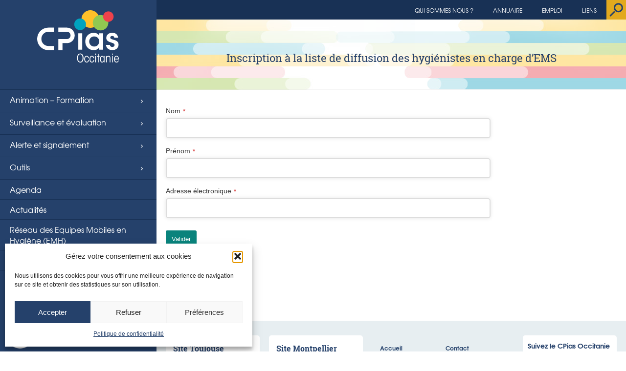

--- FILE ---
content_type: text/html; charset=UTF-8
request_url: https://cpias-occitanie.fr/inscription-a-la-liste-de-diffusion-des-hygienistes-en-charge-dems/
body_size: 13491
content:
<!DOCTYPE html>
<html lang="fr-FR" class="no-js">
<head>
	<meta charset="UTF-8">
	<meta name="viewport" content="width=device-width, initial-scale=1, shrink-to-fit=no">
	<meta name="theme-color" content="#25416b">
	<link rel="icon" type="image/png" href="https://cpias-occitanie.fr/wp-content/themes/cpias/img/favicon.png" />
	<link rel="profile" href="http://gmpg.org/xfn/11">
	<link rel="pingback" href="https://cpias-occitanie.fr/xmlrpc.php">
	<!--[if lt IE 9]>
	<script src="https://cpias-occitanie.fr/wp-content/themes/cpias/js/html5.js"></script>
	<![endif]-->
	<script>!function(e,c){e[c]=e[c]+(e[c]&&" ")+"quform-js"}(document.documentElement,"className");</script><meta name='robots' content='index, follow, max-image-preview:large, max-snippet:-1, max-video-preview:-1' />
	<style>img:is([sizes="auto" i], [sizes^="auto," i]) { contain-intrinsic-size: 3000px 1500px }</style>
	
	<!-- This site is optimized with the Yoast SEO plugin v26.8 - https://yoast.com/product/yoast-seo-wordpress/ -->
	<title>Inscription à la liste de diffusion des hygiénistes en charge d&#039;EMS - Centre d’Appui pour la Prévention des Infections Associées aux Soins</title>
	<link rel="canonical" href="https://cpias-occitanie.fr/inscription-a-la-liste-de-diffusion-des-hygienistes-en-charge-dems/" />
	<meta property="og:locale" content="fr_FR" />
	<meta property="og:type" content="article" />
	<meta property="og:title" content="Inscription à la liste de diffusion des hygiénistes en charge d&#039;EMS - Centre d’Appui pour la Prévention des Infections Associées aux Soins" />
	<meta property="og:url" content="https://cpias-occitanie.fr/inscription-a-la-liste-de-diffusion-des-hygienistes-en-charge-dems/" />
	<meta property="og:site_name" content="Centre d’Appui pour la Prévention des Infections Associées aux Soins" />
	<meta name="twitter:card" content="summary_large_image" />
	<meta name="twitter:site" content="@cpiasoccitanie" />
	<meta name="twitter:label1" content="Durée de lecture estimée" />
	<meta name="twitter:data1" content="1 minute" />
	<script type="application/ld+json" class="yoast-schema-graph">{"@context":"https://schema.org","@graph":[{"@type":"WebPage","@id":"https://cpias-occitanie.fr/inscription-a-la-liste-de-diffusion-des-hygienistes-en-charge-dems/","url":"https://cpias-occitanie.fr/inscription-a-la-liste-de-diffusion-des-hygienistes-en-charge-dems/","name":"Inscription à la liste de diffusion des hygiénistes en charge d'EMS - Centre d’Appui pour la Prévention des Infections Associées aux Soins","isPartOf":{"@id":"https://cpias-occitanie.fr/#website"},"datePublished":"2023-03-02T14:15:14+00:00","breadcrumb":{"@id":"https://cpias-occitanie.fr/inscription-a-la-liste-de-diffusion-des-hygienistes-en-charge-dems/#breadcrumb"},"inLanguage":"fr-FR","potentialAction":[{"@type":"ReadAction","target":["https://cpias-occitanie.fr/inscription-a-la-liste-de-diffusion-des-hygienistes-en-charge-dems/"]}]},{"@type":"BreadcrumbList","@id":"https://cpias-occitanie.fr/inscription-a-la-liste-de-diffusion-des-hygienistes-en-charge-dems/#breadcrumb","itemListElement":[{"@type":"ListItem","position":1,"name":"Accueil","item":"https://cpias-occitanie.fr/"},{"@type":"ListItem","position":2,"name":"Inscription à la liste de diffusion des hygiénistes en charge d&rsquo;EMS"}]},{"@type":"WebSite","@id":"https://cpias-occitanie.fr/#website","url":"https://cpias-occitanie.fr/","name":"Centre d’Appui pour la Prévention des Infections Associées aux Soins","description":"Région Occitanie","publisher":{"@id":"https://cpias-occitanie.fr/#organization"},"potentialAction":[{"@type":"SearchAction","target":{"@type":"EntryPoint","urlTemplate":"https://cpias-occitanie.fr/?s={search_term_string}"},"query-input":{"@type":"PropertyValueSpecification","valueRequired":true,"valueName":"search_term_string"}}],"inLanguage":"fr-FR"},{"@type":"Organization","@id":"https://cpias-occitanie.fr/#organization","name":"CPIAS OCCITANIE","url":"https://cpias-occitanie.fr/","logo":{"@type":"ImageObject","inLanguage":"fr-FR","@id":"https://cpias-occitanie.fr/#/schema/logo/image/","url":"https://cpias-occitanie.fr/wp-content/uploads/2018/07/01-cpias-quadri.png","contentUrl":"https://cpias-occitanie.fr/wp-content/uploads/2018/07/01-cpias-quadri.png","width":306,"height":203,"caption":"CPIAS OCCITANIE"},"image":{"@id":"https://cpias-occitanie.fr/#/schema/logo/image/"},"sameAs":["https://x.com/cpiasoccitanie"]}]}</script>
	<!-- / Yoast SEO plugin. -->


<link rel="alternate" type="application/rss+xml" title="Centre d’Appui pour la Prévention des Infections Associées aux Soins &raquo; Flux" href="https://cpias-occitanie.fr/feed/" />
<link rel="alternate" type="application/rss+xml" title="Centre d’Appui pour la Prévention des Infections Associées aux Soins &raquo; Flux des commentaires" href="https://cpias-occitanie.fr/comments/feed/" />
<link rel="alternate" type="text/calendar" title="Centre d’Appui pour la Prévention des Infections Associées aux Soins &raquo; Flux iCal" href="https://cpias-occitanie.fr/evenements/?ical=1" />
<script type="text/javascript">
/* <![CDATA[ */
window._wpemojiSettings = {"baseUrl":"https:\/\/s.w.org\/images\/core\/emoji\/16.0.1\/72x72\/","ext":".png","svgUrl":"https:\/\/s.w.org\/images\/core\/emoji\/16.0.1\/svg\/","svgExt":".svg","source":{"concatemoji":"https:\/\/cpias-occitanie.fr\/wp-includes\/js\/wp-emoji-release.min.js?ver=6.8.3"}};
/*! This file is auto-generated */
!function(s,n){var o,i,e;function c(e){try{var t={supportTests:e,timestamp:(new Date).valueOf()};sessionStorage.setItem(o,JSON.stringify(t))}catch(e){}}function p(e,t,n){e.clearRect(0,0,e.canvas.width,e.canvas.height),e.fillText(t,0,0);var t=new Uint32Array(e.getImageData(0,0,e.canvas.width,e.canvas.height).data),a=(e.clearRect(0,0,e.canvas.width,e.canvas.height),e.fillText(n,0,0),new Uint32Array(e.getImageData(0,0,e.canvas.width,e.canvas.height).data));return t.every(function(e,t){return e===a[t]})}function u(e,t){e.clearRect(0,0,e.canvas.width,e.canvas.height),e.fillText(t,0,0);for(var n=e.getImageData(16,16,1,1),a=0;a<n.data.length;a++)if(0!==n.data[a])return!1;return!0}function f(e,t,n,a){switch(t){case"flag":return n(e,"\ud83c\udff3\ufe0f\u200d\u26a7\ufe0f","\ud83c\udff3\ufe0f\u200b\u26a7\ufe0f")?!1:!n(e,"\ud83c\udde8\ud83c\uddf6","\ud83c\udde8\u200b\ud83c\uddf6")&&!n(e,"\ud83c\udff4\udb40\udc67\udb40\udc62\udb40\udc65\udb40\udc6e\udb40\udc67\udb40\udc7f","\ud83c\udff4\u200b\udb40\udc67\u200b\udb40\udc62\u200b\udb40\udc65\u200b\udb40\udc6e\u200b\udb40\udc67\u200b\udb40\udc7f");case"emoji":return!a(e,"\ud83e\udedf")}return!1}function g(e,t,n,a){var r="undefined"!=typeof WorkerGlobalScope&&self instanceof WorkerGlobalScope?new OffscreenCanvas(300,150):s.createElement("canvas"),o=r.getContext("2d",{willReadFrequently:!0}),i=(o.textBaseline="top",o.font="600 32px Arial",{});return e.forEach(function(e){i[e]=t(o,e,n,a)}),i}function t(e){var t=s.createElement("script");t.src=e,t.defer=!0,s.head.appendChild(t)}"undefined"!=typeof Promise&&(o="wpEmojiSettingsSupports",i=["flag","emoji"],n.supports={everything:!0,everythingExceptFlag:!0},e=new Promise(function(e){s.addEventListener("DOMContentLoaded",e,{once:!0})}),new Promise(function(t){var n=function(){try{var e=JSON.parse(sessionStorage.getItem(o));if("object"==typeof e&&"number"==typeof e.timestamp&&(new Date).valueOf()<e.timestamp+604800&&"object"==typeof e.supportTests)return e.supportTests}catch(e){}return null}();if(!n){if("undefined"!=typeof Worker&&"undefined"!=typeof OffscreenCanvas&&"undefined"!=typeof URL&&URL.createObjectURL&&"undefined"!=typeof Blob)try{var e="postMessage("+g.toString()+"("+[JSON.stringify(i),f.toString(),p.toString(),u.toString()].join(",")+"));",a=new Blob([e],{type:"text/javascript"}),r=new Worker(URL.createObjectURL(a),{name:"wpTestEmojiSupports"});return void(r.onmessage=function(e){c(n=e.data),r.terminate(),t(n)})}catch(e){}c(n=g(i,f,p,u))}t(n)}).then(function(e){for(var t in e)n.supports[t]=e[t],n.supports.everything=n.supports.everything&&n.supports[t],"flag"!==t&&(n.supports.everythingExceptFlag=n.supports.everythingExceptFlag&&n.supports[t]);n.supports.everythingExceptFlag=n.supports.everythingExceptFlag&&!n.supports.flag,n.DOMReady=!1,n.readyCallback=function(){n.DOMReady=!0}}).then(function(){return e}).then(function(){var e;n.supports.everything||(n.readyCallback(),(e=n.source||{}).concatemoji?t(e.concatemoji):e.wpemoji&&e.twemoji&&(t(e.twemoji),t(e.wpemoji)))}))}((window,document),window._wpemojiSettings);
/* ]]> */
</script>
<style id='wp-emoji-styles-inline-css' type='text/css'>

	img.wp-smiley, img.emoji {
		display: inline !important;
		border: none !important;
		box-shadow: none !important;
		height: 1em !important;
		width: 1em !important;
		margin: 0 0.07em !important;
		vertical-align: -0.1em !important;
		background: none !important;
		padding: 0 !important;
	}
</style>
<link rel='stylesheet' id='wp-block-library-css' href='https://cpias-occitanie.fr/wp-includes/css/dist/block-library/style.min.css?ver=6.8.3' type='text/css' media='all' />
<style id='classic-theme-styles-inline-css' type='text/css'>
/*! This file is auto-generated */
.wp-block-button__link{color:#fff;background-color:#32373c;border-radius:9999px;box-shadow:none;text-decoration:none;padding:calc(.667em + 2px) calc(1.333em + 2px);font-size:1.125em}.wp-block-file__button{background:#32373c;color:#fff;text-decoration:none}
</style>
<style id='global-styles-inline-css' type='text/css'>
:root{--wp--preset--aspect-ratio--square: 1;--wp--preset--aspect-ratio--4-3: 4/3;--wp--preset--aspect-ratio--3-4: 3/4;--wp--preset--aspect-ratio--3-2: 3/2;--wp--preset--aspect-ratio--2-3: 2/3;--wp--preset--aspect-ratio--16-9: 16/9;--wp--preset--aspect-ratio--9-16: 9/16;--wp--preset--color--black: #000000;--wp--preset--color--cyan-bluish-gray: #abb8c3;--wp--preset--color--white: #ffffff;--wp--preset--color--pale-pink: #f78da7;--wp--preset--color--vivid-red: #cf2e2e;--wp--preset--color--luminous-vivid-orange: #ff6900;--wp--preset--color--luminous-vivid-amber: #fcb900;--wp--preset--color--light-green-cyan: #7bdcb5;--wp--preset--color--vivid-green-cyan: #00d084;--wp--preset--color--pale-cyan-blue: #8ed1fc;--wp--preset--color--vivid-cyan-blue: #0693e3;--wp--preset--color--vivid-purple: #9b51e0;--wp--preset--gradient--vivid-cyan-blue-to-vivid-purple: linear-gradient(135deg,rgba(6,147,227,1) 0%,rgb(155,81,224) 100%);--wp--preset--gradient--light-green-cyan-to-vivid-green-cyan: linear-gradient(135deg,rgb(122,220,180) 0%,rgb(0,208,130) 100%);--wp--preset--gradient--luminous-vivid-amber-to-luminous-vivid-orange: linear-gradient(135deg,rgba(252,185,0,1) 0%,rgba(255,105,0,1) 100%);--wp--preset--gradient--luminous-vivid-orange-to-vivid-red: linear-gradient(135deg,rgba(255,105,0,1) 0%,rgb(207,46,46) 100%);--wp--preset--gradient--very-light-gray-to-cyan-bluish-gray: linear-gradient(135deg,rgb(238,238,238) 0%,rgb(169,184,195) 100%);--wp--preset--gradient--cool-to-warm-spectrum: linear-gradient(135deg,rgb(74,234,220) 0%,rgb(151,120,209) 20%,rgb(207,42,186) 40%,rgb(238,44,130) 60%,rgb(251,105,98) 80%,rgb(254,248,76) 100%);--wp--preset--gradient--blush-light-purple: linear-gradient(135deg,rgb(255,206,236) 0%,rgb(152,150,240) 100%);--wp--preset--gradient--blush-bordeaux: linear-gradient(135deg,rgb(254,205,165) 0%,rgb(254,45,45) 50%,rgb(107,0,62) 100%);--wp--preset--gradient--luminous-dusk: linear-gradient(135deg,rgb(255,203,112) 0%,rgb(199,81,192) 50%,rgb(65,88,208) 100%);--wp--preset--gradient--pale-ocean: linear-gradient(135deg,rgb(255,245,203) 0%,rgb(182,227,212) 50%,rgb(51,167,181) 100%);--wp--preset--gradient--electric-grass: linear-gradient(135deg,rgb(202,248,128) 0%,rgb(113,206,126) 100%);--wp--preset--gradient--midnight: linear-gradient(135deg,rgb(2,3,129) 0%,rgb(40,116,252) 100%);--wp--preset--font-size--small: 13px;--wp--preset--font-size--medium: 20px;--wp--preset--font-size--large: 36px;--wp--preset--font-size--x-large: 42px;--wp--preset--spacing--20: 0.44rem;--wp--preset--spacing--30: 0.67rem;--wp--preset--spacing--40: 1rem;--wp--preset--spacing--50: 1.5rem;--wp--preset--spacing--60: 2.25rem;--wp--preset--spacing--70: 3.38rem;--wp--preset--spacing--80: 5.06rem;--wp--preset--shadow--natural: 6px 6px 9px rgba(0, 0, 0, 0.2);--wp--preset--shadow--deep: 12px 12px 50px rgba(0, 0, 0, 0.4);--wp--preset--shadow--sharp: 6px 6px 0px rgba(0, 0, 0, 0.2);--wp--preset--shadow--outlined: 6px 6px 0px -3px rgba(255, 255, 255, 1), 6px 6px rgba(0, 0, 0, 1);--wp--preset--shadow--crisp: 6px 6px 0px rgba(0, 0, 0, 1);}:where(.is-layout-flex){gap: 0.5em;}:where(.is-layout-grid){gap: 0.5em;}body .is-layout-flex{display: flex;}.is-layout-flex{flex-wrap: wrap;align-items: center;}.is-layout-flex > :is(*, div){margin: 0;}body .is-layout-grid{display: grid;}.is-layout-grid > :is(*, div){margin: 0;}:where(.wp-block-columns.is-layout-flex){gap: 2em;}:where(.wp-block-columns.is-layout-grid){gap: 2em;}:where(.wp-block-post-template.is-layout-flex){gap: 1.25em;}:where(.wp-block-post-template.is-layout-grid){gap: 1.25em;}.has-black-color{color: var(--wp--preset--color--black) !important;}.has-cyan-bluish-gray-color{color: var(--wp--preset--color--cyan-bluish-gray) !important;}.has-white-color{color: var(--wp--preset--color--white) !important;}.has-pale-pink-color{color: var(--wp--preset--color--pale-pink) !important;}.has-vivid-red-color{color: var(--wp--preset--color--vivid-red) !important;}.has-luminous-vivid-orange-color{color: var(--wp--preset--color--luminous-vivid-orange) !important;}.has-luminous-vivid-amber-color{color: var(--wp--preset--color--luminous-vivid-amber) !important;}.has-light-green-cyan-color{color: var(--wp--preset--color--light-green-cyan) !important;}.has-vivid-green-cyan-color{color: var(--wp--preset--color--vivid-green-cyan) !important;}.has-pale-cyan-blue-color{color: var(--wp--preset--color--pale-cyan-blue) !important;}.has-vivid-cyan-blue-color{color: var(--wp--preset--color--vivid-cyan-blue) !important;}.has-vivid-purple-color{color: var(--wp--preset--color--vivid-purple) !important;}.has-black-background-color{background-color: var(--wp--preset--color--black) !important;}.has-cyan-bluish-gray-background-color{background-color: var(--wp--preset--color--cyan-bluish-gray) !important;}.has-white-background-color{background-color: var(--wp--preset--color--white) !important;}.has-pale-pink-background-color{background-color: var(--wp--preset--color--pale-pink) !important;}.has-vivid-red-background-color{background-color: var(--wp--preset--color--vivid-red) !important;}.has-luminous-vivid-orange-background-color{background-color: var(--wp--preset--color--luminous-vivid-orange) !important;}.has-luminous-vivid-amber-background-color{background-color: var(--wp--preset--color--luminous-vivid-amber) !important;}.has-light-green-cyan-background-color{background-color: var(--wp--preset--color--light-green-cyan) !important;}.has-vivid-green-cyan-background-color{background-color: var(--wp--preset--color--vivid-green-cyan) !important;}.has-pale-cyan-blue-background-color{background-color: var(--wp--preset--color--pale-cyan-blue) !important;}.has-vivid-cyan-blue-background-color{background-color: var(--wp--preset--color--vivid-cyan-blue) !important;}.has-vivid-purple-background-color{background-color: var(--wp--preset--color--vivid-purple) !important;}.has-black-border-color{border-color: var(--wp--preset--color--black) !important;}.has-cyan-bluish-gray-border-color{border-color: var(--wp--preset--color--cyan-bluish-gray) !important;}.has-white-border-color{border-color: var(--wp--preset--color--white) !important;}.has-pale-pink-border-color{border-color: var(--wp--preset--color--pale-pink) !important;}.has-vivid-red-border-color{border-color: var(--wp--preset--color--vivid-red) !important;}.has-luminous-vivid-orange-border-color{border-color: var(--wp--preset--color--luminous-vivid-orange) !important;}.has-luminous-vivid-amber-border-color{border-color: var(--wp--preset--color--luminous-vivid-amber) !important;}.has-light-green-cyan-border-color{border-color: var(--wp--preset--color--light-green-cyan) !important;}.has-vivid-green-cyan-border-color{border-color: var(--wp--preset--color--vivid-green-cyan) !important;}.has-pale-cyan-blue-border-color{border-color: var(--wp--preset--color--pale-cyan-blue) !important;}.has-vivid-cyan-blue-border-color{border-color: var(--wp--preset--color--vivid-cyan-blue) !important;}.has-vivid-purple-border-color{border-color: var(--wp--preset--color--vivid-purple) !important;}.has-vivid-cyan-blue-to-vivid-purple-gradient-background{background: var(--wp--preset--gradient--vivid-cyan-blue-to-vivid-purple) !important;}.has-light-green-cyan-to-vivid-green-cyan-gradient-background{background: var(--wp--preset--gradient--light-green-cyan-to-vivid-green-cyan) !important;}.has-luminous-vivid-amber-to-luminous-vivid-orange-gradient-background{background: var(--wp--preset--gradient--luminous-vivid-amber-to-luminous-vivid-orange) !important;}.has-luminous-vivid-orange-to-vivid-red-gradient-background{background: var(--wp--preset--gradient--luminous-vivid-orange-to-vivid-red) !important;}.has-very-light-gray-to-cyan-bluish-gray-gradient-background{background: var(--wp--preset--gradient--very-light-gray-to-cyan-bluish-gray) !important;}.has-cool-to-warm-spectrum-gradient-background{background: var(--wp--preset--gradient--cool-to-warm-spectrum) !important;}.has-blush-light-purple-gradient-background{background: var(--wp--preset--gradient--blush-light-purple) !important;}.has-blush-bordeaux-gradient-background{background: var(--wp--preset--gradient--blush-bordeaux) !important;}.has-luminous-dusk-gradient-background{background: var(--wp--preset--gradient--luminous-dusk) !important;}.has-pale-ocean-gradient-background{background: var(--wp--preset--gradient--pale-ocean) !important;}.has-electric-grass-gradient-background{background: var(--wp--preset--gradient--electric-grass) !important;}.has-midnight-gradient-background{background: var(--wp--preset--gradient--midnight) !important;}.has-small-font-size{font-size: var(--wp--preset--font-size--small) !important;}.has-medium-font-size{font-size: var(--wp--preset--font-size--medium) !important;}.has-large-font-size{font-size: var(--wp--preset--font-size--large) !important;}.has-x-large-font-size{font-size: var(--wp--preset--font-size--x-large) !important;}
:where(.wp-block-post-template.is-layout-flex){gap: 1.25em;}:where(.wp-block-post-template.is-layout-grid){gap: 1.25em;}
:where(.wp-block-columns.is-layout-flex){gap: 2em;}:where(.wp-block-columns.is-layout-grid){gap: 2em;}
:root :where(.wp-block-pullquote){font-size: 1.5em;line-height: 1.6;}
</style>
<link rel='stylesheet' id='quform-css' href='https://cpias-occitanie.fr/wp-content/plugins/quform/cache/quform.css?ver=1768905010' type='text/css' media='all' />
<link rel='stylesheet' id='cmplz-general-css' href='https://cpias-occitanie.fr/wp-content/plugins/complianz-gdpr/assets/css/cookieblocker.min.css?ver=1768913592' type='text/css' media='all' />
<link rel='stylesheet' id='cpias-style-css' href='https://cpias-occitanie.fr/wp-content/themes/cpias/style.css?ver=6.8.3' type='text/css' media='all' />
<link rel='stylesheet' id='fancybox-css' href='https://cpias-occitanie.fr/wp-content/plugins/easy-fancybox/fancybox/1.5.4/jquery.fancybox.min.css?ver=6.8.3' type='text/css' media='screen' />
<link rel='stylesheet' id='js_composer_front-css' href='https://cpias-occitanie.fr/wp-content/plugins/js_composer/assets/css/js_composer.min.css?ver=8.7.2' type='text/css' media='all' />
<script type="text/javascript" src="https://cpias-occitanie.fr/wp-content/themes/cpias/js/jquery-3.3.1.min.js?ver=6.8.3" id="jquery-js"></script>
<script type="text/javascript" src="https://cpias-occitanie.fr/wp-content/themes/cpias/js/script.js?ver=6.8.3" id="cpias-script-js"></script>
<script></script><link rel="https://api.w.org/" href="https://cpias-occitanie.fr/wp-json/" /><link rel="alternate" title="JSON" type="application/json" href="https://cpias-occitanie.fr/wp-json/wp/v2/pages/10584" /><link rel="EditURI" type="application/rsd+xml" title="RSD" href="https://cpias-occitanie.fr/xmlrpc.php?rsd" />
<meta name="generator" content="WordPress 6.8.3" />
<link rel='shortlink' href='https://cpias-occitanie.fr/?p=10584' />
<link rel="alternate" title="oEmbed (JSON)" type="application/json+oembed" href="https://cpias-occitanie.fr/wp-json/oembed/1.0/embed?url=https%3A%2F%2Fcpias-occitanie.fr%2Finscription-a-la-liste-de-diffusion-des-hygienistes-en-charge-dems%2F" />
<link rel="alternate" title="oEmbed (XML)" type="text/xml+oembed" href="https://cpias-occitanie.fr/wp-json/oembed/1.0/embed?url=https%3A%2F%2Fcpias-occitanie.fr%2Finscription-a-la-liste-de-diffusion-des-hygienistes-en-charge-dems%2F&#038;format=xml" />
<meta name="tec-api-version" content="v1"><meta name="tec-api-origin" content="https://cpias-occitanie.fr"><link rel="alternate" href="https://cpias-occitanie.fr/wp-json/tribe/events/v1/" />			<style>.cmplz-hidden {
					display: none !important;
				}</style><meta name="generator" content="Powered by WPBakery Page Builder - drag and drop page builder for WordPress."/>
<link rel="icon" href="https://cpias-occitanie.fr/wp-content/uploads/2018/06/cropped-favicon-32x32.png" sizes="32x32" />
<link rel="icon" href="https://cpias-occitanie.fr/wp-content/uploads/2018/06/cropped-favicon-192x192.png" sizes="192x192" />
<link rel="apple-touch-icon" href="https://cpias-occitanie.fr/wp-content/uploads/2018/06/cropped-favicon-180x180.png" />
<meta name="msapplication-TileImage" content="https://cpias-occitanie.fr/wp-content/uploads/2018/06/cropped-favicon-270x270.png" />
<noscript><style> .wpb_animate_when_almost_visible { opacity: 1; }</style></noscript>
</head>

<!-- Google tag (gtag.js) -->
<script type="text/plain" data-service="google-analytics" data-category="statistics" async data-cmplz-src="https://www.googletagmanager.com/gtag/js?id=G-CDFXJVQHGD"></script>
<script>
  window.dataLayer = window.dataLayer || [];
  function gtag(){dataLayer.push(arguments);}
  gtag('js', new Date());

  gtag('config', 'G-CDFXJVQHGD');
</script>


<body data-cmplz=1 class="wp-singular page-template-default page page-id-10584 wp-theme-cpias tribe-no-js wpb-js-composer js-comp-ver-8.7.2 vc_responsive" id="page">

	<div class="sidebar">
		<div class="logo">
			<a href="https://cpias-occitanie.fr"><img src="https://cpias-occitanie.fr/wp-content/themes/cpias/img/cpias-occitanie.svg" alt="CPIAS OCCITANIE" ></a>
		</div>

		<div class="primary"><ul id="menu-menu-principal" class="gw-nav"><li id="menu-item-4" class="haschild menu-item menu-item-type-custom menu-item-object-custom menu-item-has-children menu-item-4"><a href="#">Animation &#8211; Formation</a>
<ul class="sub-menu">
	<li id="menu-item-1003" class="menu-item menu-item-type-post_type menu-item-object-page menu-item-1003"><a href="https://cpias-occitanie.fr/journees-a-venir/">Journées à venir</a></li>
	<li id="menu-item-78" class="menu-item menu-item-type-post_type menu-item-object-page menu-item-78"><a href="https://cpias-occitanie.fr/journees-passees/">Journées passées</a></li>
	<li id="menu-item-5947" class="menu-item menu-item-type-post_type menu-item-object-page menu-item-5947"><a href="https://cpias-occitanie.fr/webinaires-a-venir/">Webinaires à venir</a></li>
	<li id="menu-item-15856" class="menu-item menu-item-type-post_type menu-item-object-page menu-item-15856"><a href="https://cpias-occitanie.fr/webinaires-a-venir/webinaires-passees/">Webinaires passés</a></li>
	<li id="menu-item-77" class="menu-item menu-item-type-post_type menu-item-object-page menu-item-77"><a href="https://cpias-occitanie.fr/catalogue-formation-continue/">Catalogue Formation Continue</a></li>
</ul>
</li>
<li id="menu-item-5" class="haschild menu-item menu-item-type-custom menu-item-object-custom menu-item-has-children menu-item-5"><a href="#">Surveillance et évaluation</a>
<ul class="sub-menu">
	<li id="menu-item-76" class="menu-item menu-item-type-post_type menu-item-object-page menu-item-76"><a href="https://cpias-occitanie.fr/reseaux-de-surveillance/">Réseaux de surveillance</a></li>
	<li id="menu-item-75" class="menu-item menu-item-type-post_type menu-item-object-page menu-item-75"><a href="https://cpias-occitanie.fr/audit-et-evaluation/">Audits et enquêtes</a></li>
	<li id="menu-item-2403" class="menu-item menu-item-type-post_type menu-item-object-page menu-item-2403"><a href="https://cpias-occitanie.fr/indicateurs-bilanlin/">Indicateurs Bilanlin</a></li>
</ul>
</li>
<li id="menu-item-6" class="haschild menu-item menu-item-type-custom menu-item-object-custom menu-item-has-children menu-item-6"><a href="#">Alerte et signalement</a>
<ul class="sub-menu">
	<li id="menu-item-74" class="menu-item menu-item-type-post_type menu-item-object-page menu-item-74"><a href="https://cpias-occitanie.fr/signalements/">Signalements</a></li>
	<li id="menu-item-73" class="menu-item menu-item-type-post_type menu-item-object-page menu-item-73"><a href="https://cpias-occitanie.fr/alertes-nationales/">Alertes nationales</a></li>
</ul>
</li>
<li id="menu-item-7" class="haschild menu-item menu-item-type-custom menu-item-object-custom menu-item-has-children menu-item-7"><a href="#">Outils</a>
<ul class="sub-menu">
	<li id="menu-item-72" class="menu-item menu-item-type-post_type menu-item-object-page menu-item-72"><a href="https://cpias-occitanie.fr/outils-cpias-occitanie/">Outils CPIAS Occitanie</a></li>
	<li id="menu-item-71" class="menu-item menu-item-type-post_type menu-item-object-page menu-item-71"><a href="https://cpias-occitanie.fr/campagnes-outils-nationaux-relais-en-region/">Campagnes / outils nationaux et relais en région</a></li>
</ul>
</li>
<li id="menu-item-127" class="menu-item menu-item-type-custom menu-item-object-custom menu-item-127"><a href="https://cpias-occitanie.fr/evenements/">Agenda</a></li>
<li id="menu-item-114" class="menu-item menu-item-type-post_type menu-item-object-page menu-item-114"><a href="https://cpias-occitanie.fr/actualites/">Actualités</a></li>
<li id="menu-item-11991" class="menu-item menu-item-type-post_type menu-item-object-page menu-item-11991"><a href="https://cpias-occitanie.fr/reseau-des-equipes-mobiles-en-hygiene-emh/">Réseau des Equipes Mobiles en Hygiène (EMH)</a></li>
<li id="menu-item-11310" class="menu-item menu-item-type-post_type menu-item-object-page menu-item-11310"><a href="https://cpias-occitanie.fr/cratb-qui-sommes-nous/cratb-qui-sommes-nous/">CRAtb Occitanie</a></li>
</ul></div>
		<div class="widget"><ul id="menu-widget-menu-rapide" class="quickside"><li id="menu-item-12803" class="soins menu-item menu-item-type-post_type menu-item-object-page menu-item-12803"><a href="https://cpias-occitanie.fr/soins-de-ville-2/">Soins de Ville</a></li>
<li id="menu-item-112" class="usagers menu-item menu-item-type-post_type menu-item-object-page menu-item-112"><a href="https://cpias-occitanie.fr/usagers/">Usagers</a></li>
</ul></div>
	</div>

	<div id="content" class="container">

		<div class="tophead">
			<div class="hamb">
				<img src="https://cpias-occitanie.fr/wp-content/themes/cpias/img/hamb.svg" alt="MENU" />
			</div>
			<div class="menu-top-head">
				<ul>
					<li>
						<div class="searchbutton"></div>
						
						<div id="search" class="widget widget_search">
							<form role="search" method="get" class="search-form" action="https://cpias-occitanie.fr/">
    <label>
        <input type="search" class="search-field" placeholder="" value="" name="s">
    </label>
    <input type="submit" class="search-submit" value="Rechercher">
</form>						</div>
					</li>
					<div class="menu-menu-haut-top-head-container"><ul id="menu-menu-haut-top-head" class=""><li id="menu-item-33" class="menu-item menu-item-type-post_type menu-item-object-page menu-item-33"><a href="https://cpias-occitanie.fr/liens/">Liens</a></li>
<li id="menu-item-7354" class="menu-item menu-item-type-post_type menu-item-object-page menu-item-7354"><a href="https://cpias-occitanie.fr/emploi/">Emploi</a></li>
<li id="menu-item-34" class="menu-item menu-item-type-post_type menu-item-object-page menu-item-34"><a href="https://cpias-occitanie.fr/annuaire/">Annuaire</a></li>
<li id="menu-item-35" class="menu-item menu-item-type-post_type menu-item-object-page menu-item-35"><a href="https://cpias-occitanie.fr/qui-nous-sommes/">Qui sommes nous ?</a></li>
</ul></div>				</ul>
			</div>
		</div>

		<div class="main-content">

	string(4) "page"

<div class="header-page">
    <div class="formes-g"></div>
    <div class="formes-d"></div>
    <h1>Inscription à la liste de diffusion des hygiénistes en charge d&rsquo;EMS</h1></div>

<div class="contenu">

    <div class="contenu-page">
        <article>
            <div class="wpb-content-wrapper"><div class="vc_row wpb_row vc_row-fluid"><div class="wpb_column vc_column_container vc_col-sm-12"><div class="vc_column-inner"><div class="wpb_wrapper">
	<div class="wpb_text_column wpb_content_element" >
		<div class="wpb_wrapper">
			<div id="quform-553ce2" class="quform quform-87 quform-theme-light quform-support-page-caching"><form id="quform-form-553ce2" class="quform-form quform-form-87" action="/inscription-a-la-liste-de-diffusion-des-hygienistes-en-charge-dems/#quform-553ce2" method="post" enctype="multipart/form-data" novalidate="novalidate" data-options="{&quot;id&quot;:87,&quot;uniqueId&quot;:&quot;553ce2&quot;,&quot;theme&quot;:&quot;light&quot;,&quot;ajax&quot;:true,&quot;logic&quot;:{&quot;logic&quot;:[],&quot;dependents&quot;:[],&quot;elementIds&quot;:[],&quot;dependentElementIds&quot;:[],&quot;animate&quot;:true},&quot;currentPageId&quot;:1,&quot;errorsIcon&quot;:&quot;&quot;,&quot;updateFancybox&quot;:true,&quot;hasPages&quot;:false,&quot;pages&quot;:[1],&quot;pageProgressType&quot;:&quot;numbers&quot;,&quot;tooltipsEnabled&quot;:true,&quot;tooltipClasses&quot;:&quot;qtip-quform-dark qtip-shadow&quot;,&quot;tooltipMy&quot;:&quot;left center&quot;,&quot;tooltipAt&quot;:&quot;right center&quot;,&quot;isRtl&quot;:false,&quot;scrollOffset&quot;:-50,&quot;scrollSpeed&quot;:800}"><button class="quform-default-submit" name="quform_submit" type="submit" value="submit" aria-hidden="true" tabindex="-1"></button><div class="quform-form-inner quform-form-inner-87"><input type="hidden" name="quform_form_id" value="87" /><input type="hidden" name="quform_form_uid" value="553ce2" /><input type="hidden" name="quform_count" value="1" /><input type="hidden" name="form_url" value="https://cpias-occitanie.fr/inscription-a-la-liste-de-diffusion-des-hygienistes-en-charge-dems/" /><input type="hidden" name="referring_url" value="" /><input type="hidden" name="post_id" value="10584" /><input type="hidden" name="post_title" value="Inscription à la liste de diffusion des hygiénistes en charge d&#039;EMS" /><input type="hidden" name="quform_current_page_id" value="1" /><input type="hidden" name="quform_loaded" value="1768991583|9cd53d87db86e033585e6370a3df5e7a" /><input type="hidden" name="quform_csrf_token" value="ZzCJZzANF5W05Rjr8PKic89KC2SSal7ZEiCk08pe" /><div class="quform-elements quform-elements-87 quform-cf quform-responsive-elements-phone-landscape"><div class="quform-element quform-element-page quform-page-1 quform-page-87_1 quform-cf quform-group-style-plain quform-first-page quform-last-page quform-current-page"><div class="quform-child-elements"><div class="quform-element quform-element-text quform-element-87_3 quform-cf quform-element-required"><div class="quform-spacer"><div class="quform-label quform-label-87_3"><label class="quform-label-text" for="quform_87_3_553ce2">Nom<span class="quform-required">*</span></label></div><div class="quform-inner quform-inner-text quform-inner-87_3"><div class="quform-input quform-input-text quform-input-87_3 quform-cf"><input type="text" id="quform_87_3_553ce2" name="quform_87_3" class="quform-field quform-field-text quform-field-87_3" /></div></div></div></div><div class="quform-element quform-element-text quform-element-87_4 quform-cf quform-element-required"><div class="quform-spacer"><div class="quform-label quform-label-87_4"><label class="quform-label-text" for="quform_87_4_553ce2">Prénom<span class="quform-required">*</span></label></div><div class="quform-inner quform-inner-text quform-inner-87_4"><div class="quform-input quform-input-text quform-input-87_4 quform-cf"><input type="text" id="quform_87_4_553ce2" name="quform_87_4" class="quform-field quform-field-text quform-field-87_4" /></div></div></div></div><div class="quform-element quform-element-email quform-element-87_16 quform-cf quform-element-required"><div class="quform-spacer"><div class="quform-label quform-label-87_16"><label class="quform-label-text" for="quform_87_16_553ce2">Adresse électronique<span class="quform-required">*</span></label></div><div class="quform-inner quform-inner-email quform-inner-87_16"><div class="quform-input quform-input-email quform-input-87_16 quform-cf"><input type="email" id="quform_87_16_553ce2" name="quform_87_16" class="quform-field quform-field-email quform-field-87_16" /></div></div></div></div><div class="quform-element quform-element-submit quform-element-87_14 quform-cf quform-button-style-theme"><div class="quform-button-submit quform-button-submit-default quform-button-submit-87_14"><button name="quform_submit" type="submit" class="quform-submit" value="submit"><span class="quform-button-text quform-button-submit-text">Valider</span></button></div><div class="quform-loading quform-loading-position-left quform-loading-type-spinner-1"><div class="quform-loading-inner"><div class="quform-loading-spinner"><div class="quform-loading-spinner-inner"></div></div></div></div></div><div class="quform-element quform-element-textarea quform-element-87_380175 quform-sr-only quform-cf" style="clip: rect(1px, 1px, 1px, 1px); clip-path: inset(50%); position: absolute !important; height: 1px; width: 1px; overflow: hidden;"><div class="quform-spacer"><div class="quform-label quform-label-87_380175"><label class="quform-label-text" for="quform_87_380175_553ce2">Phone Number<span class="quform-required">*</span></label></div><div class="quform-inner quform-inner-87_380175"><textarea id="quform_87_380175_553ce2" name="quform_87_380175" class="quform-field quform-field-textarea quform-field-87_380175" tabindex="-1" autocomplete="new-password"></textarea></div></div></div></div></div></div></div></form></div>

		</div>
	</div>
</div></div></div></div>
</div>        </article>

    </div>

    <div class="sidebar-page">
            </div>

</div>

		</div>

		<div class="footer">
	 		<div class="bloc-footer1"><h5>Site Toulouse</h5>			<div class="textwidget"><p>Tél : 05 61 77 20 20 <br />
<a href="mailto:cpias-occitanie@chu-toulouse.fr">cpias-occitanie@chu-toulouse.fr</a></p>
</div>
		</div>			
	 		<div class="bloc-footer2"><h5>Site Montpellier</h5>			<div class="textwidget"><p>Tél : 04 67 33 74 69 <br />
<a href="mailto:cpias-occitanie@chu-montpellier.fr">cpias-occitanie@chu-montpellier.fr</a></p>
</div>
		</div>
			<div class="bloc-footer3"><ul id="menu-pied-de-page-1" class="menu"><li id="menu-item-36" class="menu-item menu-item-type-post_type menu-item-object-page menu-item-home menu-item-36"><a href="https://cpias-occitanie.fr/">Accueil</a></li>
<li id="menu-item-37" class="menu-item menu-item-type-post_type menu-item-object-page menu-item-37"><a href="https://cpias-occitanie.fr/actualites/">Actualités</a></li>
</ul></div>			<div class="bloc-footer4"><ul id="menu-pied-de-page-2" class="menu"><li id="menu-item-47" class="menu-item menu-item-type-post_type menu-item-object-page menu-item-47"><a href="https://cpias-occitanie.fr/contact/">Contact</a></li>
<li id="menu-item-49" class="menu-item menu-item-type-post_type menu-item-object-page menu-item-49"><a href="https://cpias-occitanie.fr/mentions-legales/">Mentions Légales</a></li>
<li id="menu-item-11168" class="menu-item menu-item-type-post_type menu-item-object-page menu-item-11168"><a href="https://cpias-occitanie.fr/politique-de-confidentialite/">Politique de confidentialité</a></li>
</ul></div>			
	 		<div class="widget_text bloc-footer5"><h2 class="widgettitle">Suivez le CPias Occitanie :</h2>
<div class="textwidget custom-html-widget"><p>

	<a href="https://twitter.com/cpiasoccitanie" target="_blank" rel="noopener">
		<img src="https://cpias-occitanie.fr/wp-content/themes/cpias/img/x.png" alt="Twitter" width="30px"/>
	</a>
	<a href="https://www.youtube.com/channel/UCNW4jZ098P-gdXbVyq7aM8A" target="_blank" rel="noopener">
		<img src="https://cpias-occitanie.fr/wp-content/themes/cpias/img/yt.png" alt="Youtube" width="30px" />
	</a>
	<a href="https://www.linkedin.com/company/cpias-occitanie/" target="_blank" rel="noopener">
		<img src="https://cpias-occitanie.fr/wp-content/themes/cpias/img/in.png" alt="Linkedin" width="30px" />
	</a>

</p>
</div></div>		</div>
		
	</div>

<script type="speculationrules">
{"prefetch":[{"source":"document","where":{"and":[{"href_matches":"\/*"},{"not":{"href_matches":["\/wp-*.php","\/wp-admin\/*","\/wp-content\/uploads\/*","\/wp-content\/*","\/wp-content\/plugins\/*","\/wp-content\/themes\/cpias\/*","\/*\\?(.+)"]}},{"not":{"selector_matches":"a[rel~=\"nofollow\"]"}},{"not":{"selector_matches":".no-prefetch, .no-prefetch a"}}]},"eagerness":"conservative"}]}
</script>
		<script>
		( function ( body ) {
			'use strict';
			body.className = body.className.replace( /\btribe-no-js\b/, 'tribe-js' );
		} )( document.body );
		</script>
		
<!-- Consent Management powered by Complianz | GDPR/CCPA Cookie Consent https://wordpress.org/plugins/complianz-gdpr -->
<div id="cmplz-cookiebanner-container"><div class="cmplz-cookiebanner cmplz-hidden banner-1 bottom-right-view-preferences optin cmplz-bottom-left cmplz-categories-type-view-preferences" aria-modal="true" data-nosnippet="true" role="dialog" aria-live="polite" aria-labelledby="cmplz-header-1-optin" aria-describedby="cmplz-message-1-optin">
	<div class="cmplz-header">
		<div class="cmplz-logo"></div>
		<div class="cmplz-title" id="cmplz-header-1-optin">Gérez votre consentement aux cookies</div>
		<div class="cmplz-close" tabindex="0" role="button" aria-label="Fermer la boîte de dialogue">
			<svg aria-hidden="true" focusable="false" data-prefix="fas" data-icon="times" class="svg-inline--fa fa-times fa-w-11" role="img" xmlns="http://www.w3.org/2000/svg" viewBox="0 0 352 512"><path fill="currentColor" d="M242.72 256l100.07-100.07c12.28-12.28 12.28-32.19 0-44.48l-22.24-22.24c-12.28-12.28-32.19-12.28-44.48 0L176 189.28 75.93 89.21c-12.28-12.28-32.19-12.28-44.48 0L9.21 111.45c-12.28 12.28-12.28 32.19 0 44.48L109.28 256 9.21 356.07c-12.28 12.28-12.28 32.19 0 44.48l22.24 22.24c12.28 12.28 32.2 12.28 44.48 0L176 322.72l100.07 100.07c12.28 12.28 32.2 12.28 44.48 0l22.24-22.24c12.28-12.28 12.28-32.19 0-44.48L242.72 256z"></path></svg>
		</div>
	</div>

	<div class="cmplz-divider cmplz-divider-header"></div>
	<div class="cmplz-body">
		<div class="cmplz-message" id="cmplz-message-1-optin">Nous utilisons des cookies pour vous offrir une meilleure expérience de navigation sur ce site et obtenir des statistiques sur son utilisation.</div>
		<!-- categories start -->
		<div class="cmplz-categories">
			<details class="cmplz-category cmplz-functional" >
				<summary>
						<span class="cmplz-category-header">
							<span class="cmplz-category-title">Fonctionnel</span>
							<span class='cmplz-always-active'>
								<span class="cmplz-banner-checkbox">
									<input type="checkbox"
										   id="cmplz-functional-optin"
										   data-category="cmplz_functional"
										   class="cmplz-consent-checkbox cmplz-functional"
										   size="40"
										   value="1"/>
									<label class="cmplz-label" for="cmplz-functional-optin"><span class="screen-reader-text">Fonctionnel</span></label>
								</span>
								Toujours activé							</span>
							<span class="cmplz-icon cmplz-open">
								<svg xmlns="http://www.w3.org/2000/svg" viewBox="0 0 448 512"  height="18" ><path d="M224 416c-8.188 0-16.38-3.125-22.62-9.375l-192-192c-12.5-12.5-12.5-32.75 0-45.25s32.75-12.5 45.25 0L224 338.8l169.4-169.4c12.5-12.5 32.75-12.5 45.25 0s12.5 32.75 0 45.25l-192 192C240.4 412.9 232.2 416 224 416z"/></svg>
							</span>
						</span>
				</summary>
				<div class="cmplz-description">
					<span class="cmplz-description-functional">Le stockage ou l’accès technique est strictement nécessaire dans la finalité d’intérêt légitime de permettre l’utilisation d’un service spécifique explicitement demandé par l’abonné ou l’internaute, ou dans le seul but d’effectuer la transmission d’une communication sur un réseau de communications électroniques.</span>
				</div>
			</details>

			<details class="cmplz-category cmplz-preferences" >
				<summary>
						<span class="cmplz-category-header">
							<span class="cmplz-category-title">Préférences</span>
							<span class="cmplz-banner-checkbox">
								<input type="checkbox"
									   id="cmplz-preferences-optin"
									   data-category="cmplz_preferences"
									   class="cmplz-consent-checkbox cmplz-preferences"
									   size="40"
									   value="1"/>
								<label class="cmplz-label" for="cmplz-preferences-optin"><span class="screen-reader-text">Préférences</span></label>
							</span>
							<span class="cmplz-icon cmplz-open">
								<svg xmlns="http://www.w3.org/2000/svg" viewBox="0 0 448 512"  height="18" ><path d="M224 416c-8.188 0-16.38-3.125-22.62-9.375l-192-192c-12.5-12.5-12.5-32.75 0-45.25s32.75-12.5 45.25 0L224 338.8l169.4-169.4c12.5-12.5 32.75-12.5 45.25 0s12.5 32.75 0 45.25l-192 192C240.4 412.9 232.2 416 224 416z"/></svg>
							</span>
						</span>
				</summary>
				<div class="cmplz-description">
					<span class="cmplz-description-preferences">L’accès ou le stockage technique est nécessaire dans la finalité d’intérêt légitime de stocker des préférences qui ne sont pas demandées par l’abonné ou l’internaute.</span>
				</div>
			</details>

			<details class="cmplz-category cmplz-statistics" >
				<summary>
						<span class="cmplz-category-header">
							<span class="cmplz-category-title">Statistiques</span>
							<span class="cmplz-banner-checkbox">
								<input type="checkbox"
									   id="cmplz-statistics-optin"
									   data-category="cmplz_statistics"
									   class="cmplz-consent-checkbox cmplz-statistics"
									   size="40"
									   value="1"/>
								<label class="cmplz-label" for="cmplz-statistics-optin"><span class="screen-reader-text">Statistiques</span></label>
							</span>
							<span class="cmplz-icon cmplz-open">
								<svg xmlns="http://www.w3.org/2000/svg" viewBox="0 0 448 512"  height="18" ><path d="M224 416c-8.188 0-16.38-3.125-22.62-9.375l-192-192c-12.5-12.5-12.5-32.75 0-45.25s32.75-12.5 45.25 0L224 338.8l169.4-169.4c12.5-12.5 32.75-12.5 45.25 0s12.5 32.75 0 45.25l-192 192C240.4 412.9 232.2 416 224 416z"/></svg>
							</span>
						</span>
				</summary>
				<div class="cmplz-description">
					<span class="cmplz-description-statistics">Le stockage ou l’accès technique qui est utilisé exclusivement à des fins statistiques.</span>
					<span class="cmplz-description-statistics-anonymous">Le stockage ou l’accès technique qui est utilisé exclusivement dans des finalités statistiques anonymes. En l’absence d’une assignation à comparaître, d’une conformité volontaire de la part de votre fournisseur d’accès à internet ou d’enregistrements supplémentaires provenant d’une tierce partie, les informations stockées ou extraites à cette seule fin ne peuvent généralement pas être utilisées pour vous identifier.</span>
				</div>
			</details>
			<details class="cmplz-category cmplz-marketing" >
				<summary>
						<span class="cmplz-category-header">
							<span class="cmplz-category-title">Marketing</span>
							<span class="cmplz-banner-checkbox">
								<input type="checkbox"
									   id="cmplz-marketing-optin"
									   data-category="cmplz_marketing"
									   class="cmplz-consent-checkbox cmplz-marketing"
									   size="40"
									   value="1"/>
								<label class="cmplz-label" for="cmplz-marketing-optin"><span class="screen-reader-text">Marketing</span></label>
							</span>
							<span class="cmplz-icon cmplz-open">
								<svg xmlns="http://www.w3.org/2000/svg" viewBox="0 0 448 512"  height="18" ><path d="M224 416c-8.188 0-16.38-3.125-22.62-9.375l-192-192c-12.5-12.5-12.5-32.75 0-45.25s32.75-12.5 45.25 0L224 338.8l169.4-169.4c12.5-12.5 32.75-12.5 45.25 0s12.5 32.75 0 45.25l-192 192C240.4 412.9 232.2 416 224 416z"/></svg>
							</span>
						</span>
				</summary>
				<div class="cmplz-description">
					<span class="cmplz-description-marketing">L’accès ou le stockage technique est nécessaire pour créer des profils d’internautes afin d’envoyer des publicités, ou pour suivre l’utilisateur sur un site web ou sur plusieurs sites web ayant des finalités marketing similaires.</span>
				</div>
			</details>
		</div><!-- categories end -->
			</div>

	<div class="cmplz-links cmplz-information">
		<ul>
			<li><a class="cmplz-link cmplz-manage-options cookie-statement" href="#" data-relative_url="#cmplz-manage-consent-container">Gérer les options</a></li>
			<li><a class="cmplz-link cmplz-manage-third-parties cookie-statement" href="#" data-relative_url="#cmplz-cookies-overview">Gérer les services</a></li>
			<li><a class="cmplz-link cmplz-manage-vendors tcf cookie-statement" href="#" data-relative_url="#cmplz-tcf-wrapper">Gérer {vendor_count} fournisseurs</a></li>
			<li><a class="cmplz-link cmplz-external cmplz-read-more-purposes tcf" target="_blank" rel="noopener noreferrer nofollow" href="https://cookiedatabase.org/tcf/purposes/" aria-label="En savoir plus sur les finalités de TCF de la base de données de cookies">En savoir plus sur ces finalités</a></li>
		</ul>
			</div>

	<div class="cmplz-divider cmplz-footer"></div>

	<div class="cmplz-buttons">
		<button class="cmplz-btn cmplz-accept">Accepter</button>
		<button class="cmplz-btn cmplz-deny">Refuser</button>
		<button class="cmplz-btn cmplz-view-preferences">Préférences</button>
		<button class="cmplz-btn cmplz-save-preferences">Enregistrer les préférences</button>
		<a class="cmplz-btn cmplz-manage-options tcf cookie-statement" href="#" data-relative_url="#cmplz-manage-consent-container">Préférences</a>
			</div>

	
	<div class="cmplz-documents cmplz-links">
		<ul>
			<li><a class="cmplz-link cookie-statement" href="#" data-relative_url="">{title}</a></li>
			<li><a class="cmplz-link privacy-statement" href="#" data-relative_url="">{title}</a></li>
			<li><a class="cmplz-link impressum" href="#" data-relative_url="">{title}</a></li>
		</ul>
			</div>
</div>
</div>
					<div id="cmplz-manage-consent" data-nosnippet="true"><button class="cmplz-btn cmplz-hidden cmplz-manage-consent manage-consent-1">Gérez votre consentement aux cookies</button>

</div><script> /* <![CDATA[ */var tribe_l10n_datatables = {"aria":{"sort_ascending":": activate to sort column ascending","sort_descending":": activate to sort column descending"},"length_menu":"Show _MENU_ entries","empty_table":"No data available in table","info":"Showing _START_ to _END_ of _TOTAL_ entries","info_empty":"Showing 0 to 0 of 0 entries","info_filtered":"(filtered from _MAX_ total entries)","zero_records":"No matching records found","search":"Search:","all_selected_text":"All items on this page were selected. ","select_all_link":"Select all pages","clear_selection":"Clear Selection.","pagination":{"all":"All","next":"Next","previous":"Previous"},"select":{"rows":{"0":"","_":": Selected %d rows","1":": Selected 1 row"}},"datepicker":{"dayNames":["dimanche","lundi","mardi","mercredi","jeudi","vendredi","samedi"],"dayNamesShort":["dim","lun","mar","mer","jeu","ven","sam"],"dayNamesMin":["D","L","M","M","J","V","S"],"monthNames":["janvier","f\u00e9vrier","mars","avril","mai","juin","juillet","ao\u00fbt","septembre","octobre","novembre","d\u00e9cembre"],"monthNamesShort":["janvier","f\u00e9vrier","mars","avril","mai","juin","juillet","ao\u00fbt","septembre","octobre","novembre","d\u00e9cembre"],"monthNamesMin":["Jan","F\u00e9v","Mar","Avr","Mai","Juin","Juil","Ao\u00fbt","Sep","Oct","Nov","D\u00e9c"],"nextText":"Suivant","prevText":"Pr\u00e9c\u00e9dent","currentText":"Aujourd\u2019hui","closeText":"Termin\u00e9","today":"Aujourd\u2019hui","clear":"Effac\u00e9"}};/* ]]> */ </script><script type="text/javascript" id="quform-js-extra">
/* <![CDATA[ */
var quformL10n = [];
quformL10n = {"pluginUrl":"https:\/\/cpias-occitanie.fr\/wp-content\/plugins\/quform","ajaxUrl":"https:\/\/cpias-occitanie.fr\/wp-admin\/admin-ajax.php","ajaxError":"Erreur Ajax","errorMessageTitle":"Il y a eu un probl\u00e8me","removeFile":"Enlever","supportPageCaching":true};
/* ]]> */
</script>
<script type="text/javascript" src="https://cpias-occitanie.fr/wp-content/plugins/quform/cache/quform.js?ver=1768905010" id="quform-js"></script>
<script type="text/javascript" src="https://cpias-occitanie.fr/wp-content/plugins/easy-fancybox/vendor/purify.min.js?ver=6.8.3" id="fancybox-purify-js"></script>
<script type="text/javascript" id="jquery-fancybox-js-extra">
/* <![CDATA[ */
var efb_i18n = {"close":"Close","next":"Next","prev":"Previous","startSlideshow":"Start slideshow","toggleSize":"Toggle size"};
/* ]]> */
</script>
<script type="text/javascript" src="https://cpias-occitanie.fr/wp-content/plugins/easy-fancybox/fancybox/1.5.4/jquery.fancybox.min.js?ver=6.8.3" id="jquery-fancybox-js"></script>
<script type="text/javascript" id="jquery-fancybox-js-after">
/* <![CDATA[ */
var fb_timeout, fb_opts={'autoScale':true,'showCloseButton':true,'margin':20,'pixelRatio':'false','centerOnScroll':false,'enableEscapeButton':true,'overlayShow':true,'hideOnOverlayClick':true,'minVpHeight':320,'disableCoreLightbox':'true','enableBlockControls':'true','fancybox_openBlockControls':'true' };
if(typeof easy_fancybox_handler==='undefined'){
var easy_fancybox_handler=function(){
jQuery([".nolightbox","a.wp-block-file__button","a.pin-it-button","a[href*='pinterest.com\/pin\/create']","a[href*='facebook.com\/share']","a[href*='twitter.com\/share']"].join(',')).addClass('nofancybox');
jQuery('a.fancybox-close').on('click',function(e){e.preventDefault();jQuery.fancybox.close()});
/* IMG */
						var unlinkedImageBlocks=jQuery(".wp-block-image > img:not(.nofancybox,figure.nofancybox>img)");
						unlinkedImageBlocks.wrap(function() {
							var href = jQuery( this ).attr( "src" );
							return "<a href='" + href + "'></a>";
						});
var fb_IMG_select=jQuery('a[href*=".jpg" i]:not(.nofancybox,li.nofancybox>a,figure.nofancybox>a),area[href*=".jpg" i]:not(.nofancybox),a[href*=".jpeg" i]:not(.nofancybox,li.nofancybox>a,figure.nofancybox>a),area[href*=".jpeg" i]:not(.nofancybox),a[href*=".png" i]:not(.nofancybox,li.nofancybox>a,figure.nofancybox>a),area[href*=".png" i]:not(.nofancybox),a[href*=".webp" i]:not(.nofancybox,li.nofancybox>a,figure.nofancybox>a),area[href*=".webp" i]:not(.nofancybox)');
fb_IMG_select.addClass('fancybox image');
var fb_IMG_sections=jQuery('.gallery,.wp-block-gallery,.tiled-gallery,.wp-block-jetpack-tiled-gallery,.ngg-galleryoverview,.ngg-imagebrowser,.nextgen_pro_blog_gallery,.nextgen_pro_film,.nextgen_pro_horizontal_filmstrip,.ngg-pro-masonry-wrapper,.ngg-pro-mosaic-container,.nextgen_pro_sidescroll,.nextgen_pro_slideshow,.nextgen_pro_thumbnail_grid,.tiled-gallery');
fb_IMG_sections.each(function(){jQuery(this).find(fb_IMG_select).attr('rel','gallery-'+fb_IMG_sections.index(this));});
jQuery('a.fancybox,area.fancybox,.fancybox>a').each(function(){jQuery(this).fancybox(jQuery.extend(true,{},fb_opts,{'transition':'elastic','transitionIn':'elastic','easingIn':'easeOutBack','transitionOut':'elastic','easingOut':'easeInBack','opacity':false,'hideOnContentClick':false,'titleShow':true,'titlePosition':'over','titleFromAlt':true,'showNavArrows':true,'enableKeyboardNav':true,'cyclic':false,'mouseWheel':'true'}))});
};};
jQuery(easy_fancybox_handler);jQuery(document).on('post-load',easy_fancybox_handler);
/* ]]> */
</script>
<script type="text/javascript" src="https://cpias-occitanie.fr/wp-content/plugins/easy-fancybox/vendor/jquery.easing.min.js?ver=1.4.1" id="jquery-easing-js"></script>
<script type="text/javascript" src="https://cpias-occitanie.fr/wp-content/plugins/easy-fancybox/vendor/jquery.mousewheel.min.js?ver=3.1.13" id="jquery-mousewheel-js"></script>
<script type="text/javascript" id="cmplz-cookiebanner-js-extra">
/* <![CDATA[ */
var complianz = {"prefix":"cmplz_","user_banner_id":"1","set_cookies":[],"block_ajax_content":"","banner_version":"30","version":"7.4.4.2","store_consent":"","do_not_track_enabled":"","consenttype":"optin","region":"eu","geoip":"","dismiss_timeout":"","disable_cookiebanner":"","soft_cookiewall":"","dismiss_on_scroll":"","cookie_expiry":"365","url":"https:\/\/cpias-occitanie.fr\/wp-json\/complianz\/v1\/","locale":"lang=fr&locale=fr_FR","set_cookies_on_root":"","cookie_domain":"","current_policy_id":"48","cookie_path":"\/","categories":{"statistics":"statistiques","marketing":"marketing"},"tcf_active":"","placeholdertext":"Cliquez pour accepter les cookies {category} et activer ce contenu","css_file":"https:\/\/cpias-occitanie.fr\/wp-content\/uploads\/complianz\/css\/banner-{banner_id}-{type}.css?v=30","page_links":{"eu":{"cookie-statement":{"title":"Politique de confidentialit\u00e9","url":"https:\/\/cpias-occitanie.fr\/politique-de-confidentialite\/"}}},"tm_categories":"","forceEnableStats":"1","preview":"","clean_cookies":"","aria_label":"Cliquez pour accepter les cookies {category} et activer ce contenu"};
/* ]]> */
</script>
<script defer type="text/javascript" src="https://cpias-occitanie.fr/wp-content/plugins/complianz-gdpr/cookiebanner/js/complianz.min.js?ver=1768913593" id="cmplz-cookiebanner-js"></script>
<script type="text/javascript" src="https://cpias-occitanie.fr/wp-includes/js/jquery/jquery.min.js?ver=3.7.1" id="jquery-core-js"></script>
<script type="text/javascript" src="https://cpias-occitanie.fr/wp-content/plugins/js_composer/assets/js/dist/js_composer_front.min.js?ver=8.7.2" id="wpb_composer_front_js-js"></script>
<script></script>
</body>
</html>
